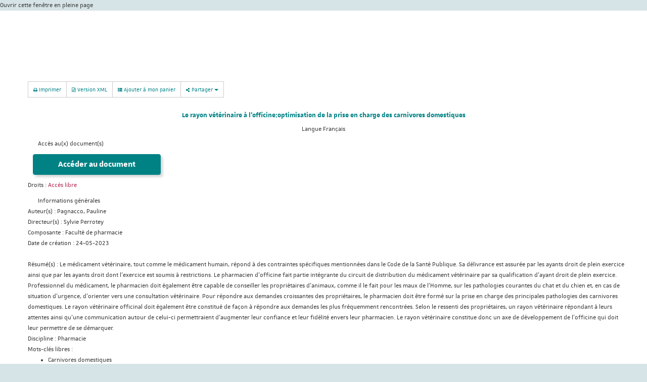

--- FILE ---
content_type: text/html;charset=utf-8
request_url: https://ecrin.app.unistra.fr/search/notice/view/ecrin-ori-345221?lightbox=true
body_size: 17088
content:
<!DOCTYPE HTML PUBLIC "-//W3C//DTD HTML 4.01//EN" "http://www.w3.org/TR/html4/strict.dtd">
<html xmlns="http://www.w3.org/1999/xhtml" lang="fr"> 
<head>
<meta http-equiv="content-type" content="text/html; charset=UTF-8">
<title>ECRIN&#160;|&#160;Document :&#160;Le rayon vétérinaire à l'officine:optimisation de la prise en charge des carnivores domestiques</title>

<link href="https://ecrin.app.unistra.fr/search/js/bootstrap/css/bootstrap.min.css" media="screen" rel="stylesheet" type="text/css"/>
<link href="https://ecrin.app.unistra.fr/search/js/rgaa_bibliotheques_javascript-master/bower_components/bootstrapaccessibilityplugin/plugins/css/bootstrap-accessibility.css" rel="stylesheet" type="text/css"/>
<link href="https://ecrin.app.unistra.fr/search/js/bootstrap-datepicker/css/bootstrap-datepicker.min.css" rel="stylesheet" type="text/css" />
<link href="https://ecrin.app.unistra.fr/search/css/fonts/font-mesr-icons/style.css" rel="stylesheet" type="text/css" />
<link href="https://ecrin.app.unistra.fr/search/css/fonts/fontello-supnum/css/fontello.css" rel="stylesheet" type="text/css" />
<link href="https://ecrin.app.unistra.fr/search/css/fonts/font-awesome/css/font-awesome.min.css" rel="stylesheet" type="text/css"/>
<link href="https://ecrin.app.unistra.fr/search/css/fonts/Open_Sans_Condensed/style.css" rel="stylesheet" type="text/css" />
<link href="https://ecrin.app.unistra.fr/search/css/jquery-themes/start/jquery-ui-1.8.9.custom.css" rel="stylesheet" type="text/css" />
<link href="https://ecrin.app.unistra.fr/search/css/jquery-autocomplete/jquery.autocomplete.css" rel="stylesheet" type="text/css" />
<link href="https://ecrin.app.unistra.fr/search/js/fancybox2/source/jquery.fancybox.css?v=2.1.5" rel="stylesheet" type="text/css" />

<link
href="https://s3.unistra.fr/master/common/assets/fonts/unistra-font/1.0.0/css/unistra-font.css?AWSAccessKeyId=M2M78RKXPAP75Y692QZX&Signature=Ros22u4Tp0Dy106qr0rRkGBPoJM%3D&Expires=1870971370"
rel="stylesheet" />
<link
href="https://s3.unistra.fr/master/common/assets/fonts/brill-font/2.0.0/css/brill-font.css?AWSAccessKeyId=M2M78RKXPAP75Y692QZX&Signature=0dWsJacuE38c9UuUf946eHMJdEk%3D&Expires=1876298241"
rel="stylesheet" />
<link
href="https://s3.unistra.fr/master/common/assets/fonts/nova-icons/1.0.2/css/nova-icons.css?AWSAccessKeyId=M2M78RKXPAP75Y692QZX&Signature=hFFKhRhE9%2B1xVyIi%2F%2BQPD%2BftVbk%3D&Expires=1887617035"
rel="stylesheet" />
<link
href="https://s3.unistra.fr/master/common/assets/fonts/unistra-symbol/1.0.4/css/unistra-symbol.css?AWSAccessKeyId=M2M78RKXPAP75Y692QZX&Signature=lfTwAVnRXjgZc9ryRpAcWhiMbCA%3D&Expires=1876298241"
rel="stylesheet" />
<link
href="https://s3.unistra.fr/master/common/assets/fonts/fontawesome/4.7.0/css/font-awesome.css?AWSAccessKeyId=M2M78RKXPAP75Y692QZX&Signature=snnhBqegenRmkB3%2F8aGO0MmaQiU%3D&Expires=1887617417"
rel="stylesheet" />
<link
href="https://s3.unistra.fr/master/common/assets/fonts/unistra-signature/3.0.1/css/sun.css?AWSAccessKeyId=M2M78RKXPAP75Y692QZX&Signature=CgIbptGflBu5hCjAQYmysfF3E4c%3D&Expires=1887617036"
rel="stylesheet" />
<link href="https://ecrin.app.unistra.fr/search/css/ori-oai-search.css" rel="stylesheet" type="text/css"/>
<link rel="stylesheet" href="https://ecrin.app.unistra.fr/search/css/oos-print.css" type="text/css" media="print"/>
<link rel="stylesheet" href="https://ecrin.app.unistra.fr/search/css/oos-print-custom.css" type="text/css" media="print"/>
<link rel="icon" type="image/png" href="https://ecrin.app.unistra.fr/search/media/favicon.png"/>
<link rel="shortcut icon" type="image/x-icon" href="https://ecrin.app.unistra.fr/search/media/favicon.ico"/>
<link rel="search" type="application/opensearchdescription+xml" title="Moteur de recherche ORI-OAI sur tous les formats" href="https://ecrin.app.unistra.fr/search/opensearch/simple_all.xml"/>
<link rel="search" type="application/opensearchdescription+xml" title="Moteur de recherche ORI-OAI (ressources documentaires)" href="https://ecrin.app.unistra.fr/search/opensearch/simple_dc.xml"/>
<link rel="search" type="application/opensearchdescription+xml" title="Moteur de recherche ORI-OAI (th\u00E8ses)" href="https://ecrin.app.unistra.fr/search/opensearch/simple_tef.xml"/>
<link rel="unapi-server" type="application/xml" title="unAPI" href="https://ecrin.app.unistra.fr/search/unAPI.html" />
<meta name="description" content="Pharmacie"/><meta name="keywords" content="Carnivores domestiques, Médicaments vétérinaires, Chien Maladies, Chat domestique Maladies, Pharmacies d'officine, Conseil à l'officine, Officine, Chien, Chat, Rayon vétérinaire, 615"/></head>
<body class="ff pagetype-notice render-servlet lightbox">
<script type="text/javascript"> 
var ajaxAutocomplete = 0;
ajaxAutocomplete = 1;
var ajaxAdvanced = 0;
ajaxAdvanced = 1;
var ajaxNotice = 0;
ajaxNotice = 1;
var autocompleteJson = 'https://ecrin.app.unistra.fr/search/autocomplete.json';
var imagesPath = 'https://ecrin.app.unistra.fr/search/media/';
var renderMode = 'servlet';
var userLang = 'fr';
var trackPericles = 0;
</script>
<div id="ori-oai-search" class="ff pagetype-notice render-servlet lightbox">
<div id="lightbox-full-page-link">
<a href="https://ecrin.app.unistra.fr/search/notice/view/ecrin-ori-345221?resultBackUrl=" title="Fermer cette fenêtre et l'ouvrir en pleine page&#160;(nouvelle fenêtre)" target="_blank">Ouvrir cette fenêtre en pleine page</a>
</div>
<main role="main" id="ori-oai-search-main" >
<div class="modular-row2-11-0">
<div class="container" id="bandeau-recherche">
<div class="row">
<div style="height: 100px; background: transparent !important"></div>
<div class="col-lg-12 col-md-12 col-sm-12 col-xs-12 zone-mod-100">
<div class="bloc_modulaire moteur_ressource pagetype-notice" id="main-content-container">

<div class="row" id="main-content">
<div class="page-content col-lg-12 col-md-12 col-sm-12 col-xs-12">

<div id="page-content" class="row notice-content">
<div id="main-icons" class="notice-main-icons btn-group">
<a rel="nofollow" class="btn btn-default btn-sm print" href="https://ecrin.app.unistra.fr/search/notice/view/ecrin-ori-345221?print=true" data-toggle="tooltip" data-container="#ori-oai-search main" title="Imprimer cette fiche descriptive&#160;(nouvelle fenêtre)" target="_blank">
<span class="fa fa-print" aria-hidden="true"></span>&#160;Imprimer</a>

<a rel="nofollow" class="btn btn-default btn-sm export-xml" href="https://ecrin.app.unistra.fr/search/notice/view/ecrin-ori-345221/dc/xml" data-toggle="tooltip" data-container="#ori-oai-search main" title="Exporter la fiche descriptive en version native XML">
<span class="fa fa-file-code-o" aria-hidden="true"></span>&#160;Version XML</a>
<a rel="nofollow" class="btn btn-default btn-sm cart-access" href="https://ecrin.app.unistra.fr/search/notice/view/ecrin-ori-345221?add-cart=ecrin-ori-345221&amp;cart-namespace=http://www.openarchives.org/OAI/2.0/oai_dc/" data-toggle="tooltip" data-container="#ori-oai-search main" title="Ajouter à mon panier">
<span class="fa-stack">
<span class="fa fa-th-list" aria-hidden="true"></span>
</span>&#160;Ajouter à mon panier</a>
<div class="btn-group share">
<button type="button" class="btn btn-default btn-sm dropdown-toggle" data-toggle="dropdown" title="Partager cette ressource" aria-haspopup="true" aria-expanded="false">
<span class="fa fa-share-alt" aria-hidden="true"></span>&#160;Partager&#160;<span class="caret"></span>
</button>
<ul class="dropdown-menu liste_liens_partager">
<li class="lien_partager facebook">
<a href="http://www.facebook.com/sharer.php?u=https%3A%2F%2Fecrin.app.unistra.fr%2Fsearch%2Fnotice%2Fview%2Fecrin-ori-345221" rel="nofollow" target="_blank" data-toggle="tooltip" data-container="#ori-oai-search main" title="Partager sur Facebook&#160;(nouvelle fenêtre)" onclick=";">
<i class="fa fa-facebook"></i>&#160;Sur Facebook</a>
</li>
<li class="lien_partager twitter">
<a href="https://twitter.com/intent/tweet?text=Le rayon vétérinaire à l&#39;officine:optimisation de la prise en charge des carnivores domestiques&amp;url=https%3A%2F%2Fecrin.app.unistra.fr%2Fsearch%2Fnotice%2Fview%2Fecrin-ori-345221" rel="nofollow" target="_blank" data-toggle="tooltip" data-container="#ori-oai-search main" title="Partager sur Twitter&#160;(nouvelle fenêtre)" onclick=";">
<i class="fa fa-twitter"></i>&#160;Sur Twitter</a>
</li>
<li class="lien_partager google">
<a href="https://plus.google.com/share?url=https%3A%2F%2Fecrin.app.unistra.fr%2Fsearch%2Fnotice%2Fview%2Fecrin-ori-345221" rel="nofollow" target="_blank" data-toggle="tooltip" data-container="#ori-oai-search main" title="Partager sur Google+&#160;(nouvelle fenêtre)" onclick=";">
<i class="fa fa-google-plus"></i>&#160;Sur Google+</a>
</li>
<li class="lien_partager linkedin">
<a href="http://www.linkedin.com/shareArticle?mini=true&amp;url=https%3A%2F%2Fecrin.app.unistra.fr%2Fsearch%2Fnotice%2Fview%2Fecrin-ori-345221&amp;title=Le rayon vétérinaire à l&#39;officine:optimisation de la prise en charge des carnivores domestiques" rel="nofollow" target="_blank" data-toggle="tooltip" data-container="#ori-oai-search main" title="Partager sur LinkedIn&#160;(nouvelle fenêtre)" onclick=";">
<i class="fa fa-linkedin"></i>&#160;Sur LinkedIn</a>
</li>
<li class="lien_partager viadeo">
<a href="http://www.viadeo.com/shareit/share/?url=https%3A%2F%2Fecrin.app.unistra.fr%2Fsearch%2Fnotice%2Fview%2Fecrin-ori-345221&amp;title=Le rayon vétérinaire à l&#39;officine:optimisation de la prise en charge des carnivores domestiques" rel="nofollow" target="_blank" data-toggle="tooltip" data-container="#ori-oai-search main" title="Partager sur Viadeo&#160;(nouvelle fenêtre)" onclick=";">
<i class="supnum-icon icon-viadeo"></i>&#160;Sur Viadeo</a>
</li>
<li class="lien_partager courriel">
<a href="mailto:?subject=Le rayon vétérinaire à l&#39;officine:optimisation de la prise en charge des carnivores domestiques&amp;body=https%3A%2F%2Fecrin.app.unistra.fr%2Fsearch%2Fnotice%2Fview%2Fecrin-ori-345221" rel="nofollow" target="_blank" data-toggle="tooltip" data-container="#ori-oai-search main" title="Partager par courriel&#160;(nouvelle fenêtre)" onclick=";">
<i class="fa fa-envelope"></i>&#160;Par courriel</a>
</li>
<li class="lien_partager scoopit">
<a href="https://www.scoop.it/bookmarklet?url=https%3A%2F%2Fecrin.app.unistra.fr%2Fsearch%2Fnotice%2Fview%2Fecrin-ori-345221" rel="nofollow" target="_blank" data-toggle="tooltip" data-container="#ori-oai-search main" title="Partager sur Scoop.it&#160;(nouvelle fenêtre)" onclick=";">
<i class="mesr-icon icon-scoopit"></i>&#160;Sur Scoop.it</a>
</li>
<li class="lien_partager pinterest">
<a href="http://pinterest.com/pin/create/button/?url=https%3A%2F%2Fecrin.app.unistra.fr%2Fsearch%2Fnotice%2Fview%2Fecrin-ori-345221" rel="nofollow" target="_blank" data-toggle="tooltip" data-container="#ori-oai-search main" title="Partager sur Pinterest&#160;(nouvelle fenêtre)" onclick=";">
<i class="fa fa-pinterest"></i>&#160;Sur Pinterest</a>
</li>
</ul></div>
</div>
<abbr class="unapi-id" title="ecrin-ori-345221_____dc.ris_fr"></abbr>

<div xmlns:xsi="http://www.w3.org/2001/XMLSchema-instance" xmlns:oai_dc="http://www.openarchives.org/OAI/2.0/oai_dc/" xmlns:dc="http://purl.org/dc/elements/1.1/" xmlns:fo="http://www.w3.org/1999/XSL/Format" xmlns:fmt="http://java.sun.com/jsp/jstl/fmt" class="title">
<span class="title">Le rayon vétérinaire à l'officine:optimisation de la prise en charge des carnivores domestiques</span> <br>
<span class="default">Langue </span><span class="element-value">Français</span>
<br>
</div><div class="metadata-content show-thumbnail-true">
<div class="document-link">
<div id="dc-document-link-bloc-title" class="notice-bloc-title-open">
<span><a data-speed="slow" data-linkClosedClass="notice-bloc-title-closed" data-linkOpenClass="notice-bloc-title-open" data-linkAreaId="dc-document-link-bloc-title" data-expandAreaId="dc-document-link-values" href="#">Accès au(x) document(s)</a></span>
</div>
<div id="dc-document-link-values" class="notice-bloc-content">
<span class="btn btn-primary"><a class="action link application_pdf" href="https://publication-theses.unistra.fr/public/theses_exercice/PHA/2023/2023_PAGNACCO_Pauline.pdf" target="_blank" title="&nbsp;(nouvelle fen&ecirc;tre)" data-toggle="tooltip" data-placement="top">Acc&eacute;der au document</a><img title="L'acc&egrave;s au document ne vous est pas autoris&eacute;" alt="Droits d'acc&egrave;s : non autoris&eacute;" src="https://ecrin.app.unistra.fr/search/media/rights_auth_not_ok_16px.png" class="rights rights-auth_not_ok"></span>
<br>
<span class="element-title">Droits : </span><span class="important-min">Accès libre</span>
<br>
</div>
</div>
<div class="general">
<div id="dc-general-bloc-title" class="notice-bloc-title-open">
<span><a data-speed="slow" data-linkClosedClass="notice-bloc-title-closed" data-linkOpenClass="notice-bloc-title-open" data-linkAreaId="dc-general-bloc-title" data-expandAreaId="dc-general-values" href="#">Informations générales</a></span>
</div>
<div id="dc-general-values" class="notice-bloc-content">
<span class="element-title">Auteur(s) : </span><span class="element-value">Pagnacco, Pauline</span>
<br>
<span class="element-title">Directeur(s) : </span><span class="element-value">Sylvie Perrotey</span>
<br>
<span class="element-title">Composante : </span><span class="element-value">Faculté de pharmacie</span>
<br>
<span class="element-title">Date de création : </span><span class="element-value">24-05-2023</span>
<br>
<br>
<span class="element-title">Résumé(s) : </span><span class="element-value">Le médicament vétérinaire, tout comme le médicament humain, répond à des contraintes spécifiques mentionnées dans le Code de la Santé Publique. Sa délivrance est assurée par les ayants droit de plein exercice ainsi que par les ayants droit dont l’exercice est soumis à restrictions. Le pharmacien d’officine fait partie intégrante du circuit de distribution du médicament vétérinaire par sa qualification d’ayant droit de plein exercice. Professionnel du médicament, le pharmacien doit également être capable de conseiller les propriétaires d’animaux, comme il le fait pour les maux de l’Homme, sur les pathologies courantes du chat et du chien et, en cas de situation d’urgence, d’orienter vers une consultation vétérinaire. Pour répondre aux demandes croissantes des propriétaires, le pharmacien doit être formé sur la prise en charge des principales pathologies des carnivores domestiques. Le rayon vétérinaire officinal doit également être constitué de façon à répondre aux demandes les plus fréquemment rencontrées. Selon le ressenti des propriétaires, un rayon vétérinaire répondant à leurs attentes ainsi qu’une communication autour de celui-ci permettraient d’augmenter leur confiance et leur fidélité envers leur pharmacien. Le rayon vétérinaire constitue donc un axe de développement de l’officine qui doit leur permettre de se démarquer.</span>
<br>
<span class="element-title">Discipline : </span><span class="element-value">Pharmacie</span>
<br>
<div>
<span>Mots-clés libres :</span><ul>
<li>Carnivores domestiques</li><li>Médicaments vétérinaires</li><li>Chien Maladies</li><li>Chat domestique Maladies</li><li>Pharmacies d'officine</li><li>Conseil à l'officine</li><li>Officine</li><li>Chien</li><li>Chat</li><li>Rayon vétérinaire</li><li>615</li>
<br>
</ul>
</div>
<span class="element-title">Couverture : </span><span class="element-value">FR</span>
<br>
</div>
</div>
<div class="technical">
<div id="dc-technical-bloc-title" class="notice-bloc-title-open">
<span><a data-speed="slow" data-linkClosedClass="notice-bloc-title-closed" data-linkOpenClass="notice-bloc-title-open" data-linkAreaId="dc-technical-bloc-title" data-expandAreaId="dc-technical-values" href="#">Informations techniques</a></span>
</div>
<div id="dc-technical-values" class="notice-bloc-content">
<span class="element-title">Type : </span><span class="element-value">Thèse d'exercice, These d'exercice Unistra</span>
<br>
<span class="element-title">Format : </span><span class="element-value">PDF</span>
<br>
<br>
<span class="element-title">Source(s) : </span><span class="element-value">
<ul>
<li>http://www.sudoc.fr/270638539</li>
</ul>
</span>
</div>
</div>
<div class="annex">
<div id="dc-annex-bloc-title" class="notice-bloc-title-open">
<span><a data-speed="slow" data-linkClosedClass="notice-bloc-title-closed" data-linkOpenClass="notice-bloc-title-open" data-linkAreaId="dc-annex-bloc-title" data-expandAreaId="dc-annex-values" href="#">Informations complémentaires</a></span>
</div>
<div id="dc-annex-values" class="notice-bloc-content">
<span class="element-title">Entrepôt d'origine : </span><span class="element-value"><img src="https://ecrin.app.unistra.fr/search/media/repositories/workflow.png" alt="Ressource locale"/></span>
<br>
<span class="element-title">Identifiant : </span><span class="element-value">ecrin-ori-345221</span>
<br>
<span class="element-title">Type de ressource : </span><span class="element-value">Ressource documentaire</span>
<br>
</div>
</div>
</div><hr class="separator">

</div>

</div>
</div>
</div>
</div>
</div>
</div>
</div>
</main>
</div>
</body>
</html>

--- FILE ---
content_type: text/css
request_url: https://ecrin.app.unistra.fr/search/css/oos-jquery-custom.css
body_size: 1610
content:

/*Surcharge de jQuery UI*/
.ui-autocomplete {
	z-index: 8011;
    cursor: default;
    position: absolute;
	border-bottom-right-radius: 0;
	border-bottom-left-radius: 0;
	border-top-right-radius: 0;
	border-top-left-radius: 0;
	background-color: #fff;
    border: 1px solid #aaa;
    color: #222;
	font-family: Open Sans Condensed,Verdana,Arial,sans-serif;
    font-size: 1.5em;
	list-style: outside none none;
    margin: 0;
    outline: medium none;
    padding: 2px;
}

.ui-autocomplete.ui-menu .ui-menu-item {
  list-style: none;
  font-size: 65%;
  font-family: 'Open Sans', sans-serif;
  margin: 0;
  padding: 0;
  width: 100%;
}
.ui-autocomplete.ui-menu .ui-menu-item a {
  overflow: hidden;
  color: #333333;
  border: none;
  
  display: block;
  font-weight: normal;
  line-height: 1.5;
  min-height: 0;
  padding: 2px 0.4em;
  text-decoration: none;
  
	border-bottom-right-radius: 0;
	border-bottom-left-radius: 0;
	border-top-right-radius: 0;
	border-top-left-radius: 0;
}
.ui-autocomplete.ui-menu .ui-menu-item a.ui-state-focus {
  background: #f4f4f4;
  border: none;
  margin: 0;
  font-weight: bold;
}
.ui-autocomplete.ui-menu .ui-menu-item a .ori-oai-autocomplete .autocomplete-value {
  float: left;
  margin-right: 5px;
}
.ui-autocomplete.ui-menu .ui-menu-item a .ori-oai-autocomplete .autocomplete-value .autocomplete-occur {
  color: #EA6735;
  display: none;
}
.ui-autocomplete.ui-menu .ui-menu-item a .ori-oai-autocomplete .autocomplete-flag {
  float: right;
  min-width: 40px;
  max-width: 40px;
  display: none;
}


.ui-datepicker {
	font-size: 11px !important;
}
.ui-datepicker select {
	color: #333;
}


--- FILE ---
content_type: text/css
request_url: https://ecrin.app.unistra.fr/search/css/sun-theme-ecrin.css
body_size: 32927
content:
.sun-cell,.sun-after-full::after,.sun-before-full::before{color:#1D1D1B !important;border-color:#1D1D1B;background-color:white}.sun-cell svg,.sun-after-full::after svg,.sun-before-full::before svg{fill:#1D1D1B}.sun .sun-transparent.sun-cell,.sun .sun-savoir.sun-cell,.sun .sun-brill.sun-cell{background-color:transparent;border-color:transparent}.sun .sun-transparent.sun-cell:hover,.sun .sun-transparent.sun-cell:focus,.sun .sun-savoir.sun-cell:hover,.sun .sun-savoir.sun-cell:focus,.sun .sun-brill.sun-cell:hover,.sun .sun-brill.sun-cell:focus{background-color:inherit !important;color:inherit}.sun-transparent .sun-cell,.sun-transparent .sun-after-full::after,.sun-transparent .sun-before-full::before,.sun-savoir .sun-cell,.sun-savoir .sun-after-full::after,.sun-savoir .sun-before-full::before,.sun-brill .sun-cell,.sun-brill .sun-after-full::after,.sun-brill .sun-before-full::before{background-color:transparent}.sun-theme-default .sun-cell,.sun-theme-default .sun-after-full::after,.sun-theme-default .sun-before-full::before,.sun-theme-default-ecrin .sun-cell,.sun-theme-default-ecrin .sun-after-full::after,.sun-theme-default-ecrin .sun-before-full::before{border-color:#1D1D1B}.sun-theme-default a.sun-cell:hover,.sun-theme-default a.sun-cell:focus,.sun-theme-default a.sun-cell.sun-hover,.sun-theme-default button.sun-cell:hover,.sun-theme-default button.sun-cell:focus,.sun-theme-default button.sun-cell.sun-hover,.sun-theme-default-ecrin a.sun-cell:hover,.sun-theme-default-ecrin a.sun-cell:focus,.sun-theme-default-ecrin a.sun-cell.sun-hover,.sun-theme-default-ecrin button.sun-cell:hover,.sun-theme-default-ecrin button.sun-cell:focus,.sun-theme-default-ecrin button.sun-cell.sun-hover{background-color:#1D1D1B;color:white !important}.sun-theme-default a.sun-cell:hover svg,.sun-theme-default a.sun-cell:focus svg,.sun-theme-default a.sun-cell.sun-hover svg,.sun-theme-default button.sun-cell:hover svg,.sun-theme-default button.sun-cell:focus svg,.sun-theme-default button.sun-cell.sun-hover svg,.sun-theme-default-ecrin a.sun-cell:hover svg,.sun-theme-default-ecrin a.sun-cell:focus svg,.sun-theme-default-ecrin a.sun-cell.sun-hover svg,.sun-theme-default-ecrin button.sun-cell:hover svg,.sun-theme-default-ecrin button.sun-cell:focus svg,.sun-theme-default-ecrin button.sun-cell.sun-hover svg{fill:white}.sun .sun-default,.sun .sun-default-ecrin,.sun.sun-theme-default .sun-theme,.sun.sun-theme-default-ecrin .sun-theme{color:white !important}.sun .sun-default,.sun .sun-default.sun-after-full::after,.sun .sun-default.sun-before-full::before,.sun .sun-default-ecrin,.sun .sun-default-ecrin.sun-after-full::after,.sun .sun-default-ecrin.sun-before-full::before,.sun.sun-theme-default .sun-theme,.sun.sun-theme-default .sun-theme.sun-after-full::after,.sun.sun-theme-default .sun-theme.sun-before-full::before,.sun.sun-theme-default-ecrin .sun-theme,.sun.sun-theme-default-ecrin .sun-theme.sun-after-full::after,.sun.sun-theme-default-ecrin .sun-theme.sun-before-full::before{background-color:#1D1D1B}.sun .sun-default svg,.sun .sun-default-ecrin svg,.sun.sun-theme-default .sun-theme svg,.sun.sun-theme-default-ecrin .sun-theme svg{fill:white}.sun .sun-text-default:not(:hover):not(.sun-hover),.sun .sun-text-default:not(a),.sun .sun-text-default-ecrin:not(:hover):not(.sun-hover),.sun .sun-text-default-ecrin:not(a),.sun.sun-theme-default .sun-text-theme:not(:hover):not(.sun-hover),.sun.sun-theme-default .sun-text-theme:not(a),.sun.sun-theme-default-ecrin .sun-text-theme:not(:hover):not(.sun-hover),.sun.sun-theme-default-ecrin .sun-text-theme:not(a){color:#1D1D1B !important}.sun .sun-text-default:not(:hover):not(.sun-hover) svg,.sun .sun-text-default:not(a) svg,.sun .sun-text-default-ecrin:not(:hover):not(.sun-hover) svg,.sun .sun-text-default-ecrin:not(a) svg,.sun.sun-theme-default .sun-text-theme:not(:hover):not(.sun-hover) svg,.sun.sun-theme-default .sun-text-theme:not(a) svg,.sun.sun-theme-default-ecrin .sun-text-theme:not(:hover):not(.sun-hover) svg,.sun.sun-theme-default-ecrin .sun-text-theme:not(a) svg{fill:#1D1D1B !important}.sun[class*='sun-theme-'] a.sun-hover-default:hover,.sun[class*='sun-theme-'] a.sun-hover-default:focus,.sun[class*='sun-theme-'] a.sun-hover-default.sun-hover,.sun[class*='sun-theme-'] a.sun-hover-default-ecrin:hover,.sun[class*='sun-theme-'] a.sun-hover-default-ecrin:focus,.sun[class*='sun-theme-'] a.sun-hover-default-ecrin.sun-hover,.sun[class*='sun-theme-'] button.sun-hover-default:hover,.sun[class*='sun-theme-'] button.sun-hover-default:focus,.sun[class*='sun-theme-'] button.sun-hover-default.sun-hover,.sun[class*='sun-theme-'] button.sun-hover-default-ecrin:hover,.sun[class*='sun-theme-'] button.sun-hover-default-ecrin:focus,.sun[class*='sun-theme-'] button.sun-hover-default-ecrin.sun-hover{background-color:#1D1D1B;color:white !important}.sun[class*='sun-theme-'] a.sun-hover-default:hover svg,.sun[class*='sun-theme-'] a.sun-hover-default:focus svg,.sun[class*='sun-theme-'] a.sun-hover-default.sun-hover svg,.sun[class*='sun-theme-'] a.sun-hover-default-ecrin:hover svg,.sun[class*='sun-theme-'] a.sun-hover-default-ecrin:focus svg,.sun[class*='sun-theme-'] a.sun-hover-default-ecrin.sun-hover svg,.sun[class*='sun-theme-'] button.sun-hover-default:hover svg,.sun[class*='sun-theme-'] button.sun-hover-default:focus svg,.sun[class*='sun-theme-'] button.sun-hover-default.sun-hover svg,.sun[class*='sun-theme-'] button.sun-hover-default-ecrin:hover svg,.sun[class*='sun-theme-'] button.sun-hover-default-ecrin:focus svg,.sun[class*='sun-theme-'] button.sun-hover-default-ecrin.sun-hover svg{fill:white}.sun-theme-primary .sun-cell,.sun-theme-primary .sun-after-full::after,.sun-theme-primary .sun-before-full::before,.sun-theme-primary-ecrin .sun-cell,.sun-theme-primary-ecrin .sun-after-full::after,.sun-theme-primary-ecrin .sun-before-full::before{border-color:#008285}.sun-theme-primary a.sun-cell:hover,.sun-theme-primary a.sun-cell:focus,.sun-theme-primary a.sun-cell.sun-hover,.sun-theme-primary button.sun-cell:hover,.sun-theme-primary button.sun-cell:focus,.sun-theme-primary button.sun-cell.sun-hover,.sun-theme-primary-ecrin a.sun-cell:hover,.sun-theme-primary-ecrin a.sun-cell:focus,.sun-theme-primary-ecrin a.sun-cell.sun-hover,.sun-theme-primary-ecrin button.sun-cell:hover,.sun-theme-primary-ecrin button.sun-cell:focus,.sun-theme-primary-ecrin button.sun-cell.sun-hover{background-color:#008285;color:white !important}.sun-theme-primary a.sun-cell:hover svg,.sun-theme-primary a.sun-cell:focus svg,.sun-theme-primary a.sun-cell.sun-hover svg,.sun-theme-primary button.sun-cell:hover svg,.sun-theme-primary button.sun-cell:focus svg,.sun-theme-primary button.sun-cell.sun-hover svg,.sun-theme-primary-ecrin a.sun-cell:hover svg,.sun-theme-primary-ecrin a.sun-cell:focus svg,.sun-theme-primary-ecrin a.sun-cell.sun-hover svg,.sun-theme-primary-ecrin button.sun-cell:hover svg,.sun-theme-primary-ecrin button.sun-cell:focus svg,.sun-theme-primary-ecrin button.sun-cell.sun-hover svg{fill:white}.sun .sun-primary,.sun .sun-primary-ecrin,.sun.sun-theme-primary .sun-theme,.sun.sun-theme-primary-ecrin .sun-theme{color:white !important}.sun .sun-primary,.sun .sun-primary.sun-after-full::after,.sun .sun-primary.sun-before-full::before,.sun .sun-primary-ecrin,.sun .sun-primary-ecrin.sun-after-full::after,.sun .sun-primary-ecrin.sun-before-full::before,.sun.sun-theme-primary .sun-theme,.sun.sun-theme-primary .sun-theme.sun-after-full::after,.sun.sun-theme-primary .sun-theme.sun-before-full::before,.sun.sun-theme-primary-ecrin .sun-theme,.sun.sun-theme-primary-ecrin .sun-theme.sun-after-full::after,.sun.sun-theme-primary-ecrin .sun-theme.sun-before-full::before{background-color:#008285}.sun .sun-primary svg,.sun .sun-primary-ecrin svg,.sun.sun-theme-primary .sun-theme svg,.sun.sun-theme-primary-ecrin .sun-theme svg{fill:white}.sun .sun-text-primary:not(:hover):not(.sun-hover),.sun .sun-text-primary:not(a),.sun .sun-text-primary-ecrin:not(:hover):not(.sun-hover),.sun .sun-text-primary-ecrin:not(a),.sun.sun-theme-primary .sun-text-theme:not(:hover):not(.sun-hover),.sun.sun-theme-primary .sun-text-theme:not(a),.sun.sun-theme-primary-ecrin .sun-text-theme:not(:hover):not(.sun-hover),.sun.sun-theme-primary-ecrin .sun-text-theme:not(a){color:#008285 !important}.sun .sun-text-primary:not(:hover):not(.sun-hover) svg,.sun .sun-text-primary:not(a) svg,.sun .sun-text-primary-ecrin:not(:hover):not(.sun-hover) svg,.sun .sun-text-primary-ecrin:not(a) svg,.sun.sun-theme-primary .sun-text-theme:not(:hover):not(.sun-hover) svg,.sun.sun-theme-primary .sun-text-theme:not(a) svg,.sun.sun-theme-primary-ecrin .sun-text-theme:not(:hover):not(.sun-hover) svg,.sun.sun-theme-primary-ecrin .sun-text-theme:not(a) svg{fill:#008285 !important}.sun[class*='sun-theme-'] a.sun-hover-primary:hover,.sun[class*='sun-theme-'] a.sun-hover-primary:focus,.sun[class*='sun-theme-'] a.sun-hover-primary.sun-hover,.sun[class*='sun-theme-'] a.sun-hover-primary-ecrin:hover,.sun[class*='sun-theme-'] a.sun-hover-primary-ecrin:focus,.sun[class*='sun-theme-'] a.sun-hover-primary-ecrin.sun-hover,.sun[class*='sun-theme-'] button.sun-hover-primary:hover,.sun[class*='sun-theme-'] button.sun-hover-primary:focus,.sun[class*='sun-theme-'] button.sun-hover-primary.sun-hover,.sun[class*='sun-theme-'] button.sun-hover-primary-ecrin:hover,.sun[class*='sun-theme-'] button.sun-hover-primary-ecrin:focus,.sun[class*='sun-theme-'] button.sun-hover-primary-ecrin.sun-hover{background-color:#008285;color:white !important}.sun[class*='sun-theme-'] a.sun-hover-primary:hover svg,.sun[class*='sun-theme-'] a.sun-hover-primary:focus svg,.sun[class*='sun-theme-'] a.sun-hover-primary.sun-hover svg,.sun[class*='sun-theme-'] a.sun-hover-primary-ecrin:hover svg,.sun[class*='sun-theme-'] a.sun-hover-primary-ecrin:focus svg,.sun[class*='sun-theme-'] a.sun-hover-primary-ecrin.sun-hover svg,.sun[class*='sun-theme-'] button.sun-hover-primary:hover svg,.sun[class*='sun-theme-'] button.sun-hover-primary:focus svg,.sun[class*='sun-theme-'] button.sun-hover-primary.sun-hover svg,.sun[class*='sun-theme-'] button.sun-hover-primary-ecrin:hover svg,.sun[class*='sun-theme-'] button.sun-hover-primary-ecrin:focus svg,.sun[class*='sun-theme-'] button.sun-hover-primary-ecrin.sun-hover svg{fill:white}.sun-theme-secondary .sun-cell,.sun-theme-secondary .sun-after-full::after,.sun-theme-secondary .sun-before-full::before,.sun-theme-secondary-ecrin .sun-cell,.sun-theme-secondary-ecrin .sun-after-full::after,.sun-theme-secondary-ecrin .sun-before-full::before{border-color:#DCEFF4}.sun-theme-secondary a.sun-cell:hover,.sun-theme-secondary a.sun-cell:focus,.sun-theme-secondary a.sun-cell.sun-hover,.sun-theme-secondary button.sun-cell:hover,.sun-theme-secondary button.sun-cell:focus,.sun-theme-secondary button.sun-cell.sun-hover,.sun-theme-secondary-ecrin a.sun-cell:hover,.sun-theme-secondary-ecrin a.sun-cell:focus,.sun-theme-secondary-ecrin a.sun-cell.sun-hover,.sun-theme-secondary-ecrin button.sun-cell:hover,.sun-theme-secondary-ecrin button.sun-cell:focus,.sun-theme-secondary-ecrin button.sun-cell.sun-hover{background-color:#DCEFF4;color:#1D1D1B !important}.sun-theme-secondary a.sun-cell:hover svg,.sun-theme-secondary a.sun-cell:focus svg,.sun-theme-secondary a.sun-cell.sun-hover svg,.sun-theme-secondary button.sun-cell:hover svg,.sun-theme-secondary button.sun-cell:focus svg,.sun-theme-secondary button.sun-cell.sun-hover svg,.sun-theme-secondary-ecrin a.sun-cell:hover svg,.sun-theme-secondary-ecrin a.sun-cell:focus svg,.sun-theme-secondary-ecrin a.sun-cell.sun-hover svg,.sun-theme-secondary-ecrin button.sun-cell:hover svg,.sun-theme-secondary-ecrin button.sun-cell:focus svg,.sun-theme-secondary-ecrin button.sun-cell.sun-hover svg{fill:#1D1D1B}.sun .sun-secondary,.sun .sun-secondary-ecrin,.sun.sun-theme-secondary .sun-theme,.sun.sun-theme-secondary-ecrin .sun-theme{color:#1D1D1B !important}.sun .sun-secondary,.sun .sun-secondary.sun-after-full::after,.sun .sun-secondary.sun-before-full::before,.sun .sun-secondary-ecrin,.sun .sun-secondary-ecrin.sun-after-full::after,.sun .sun-secondary-ecrin.sun-before-full::before,.sun.sun-theme-secondary .sun-theme,.sun.sun-theme-secondary .sun-theme.sun-after-full::after,.sun.sun-theme-secondary .sun-theme.sun-before-full::before,.sun.sun-theme-secondary-ecrin .sun-theme,.sun.sun-theme-secondary-ecrin .sun-theme.sun-after-full::after,.sun.sun-theme-secondary-ecrin .sun-theme.sun-before-full::before{background-color:#DCEFF4}.sun .sun-secondary svg,.sun .sun-secondary-ecrin svg,.sun.sun-theme-secondary .sun-theme svg,.sun.sun-theme-secondary-ecrin .sun-theme svg{fill:#1D1D1B}.sun .sun-text-secondary:not(:hover):not(.sun-hover),.sun .sun-text-secondary:not(a),.sun .sun-text-secondary-ecrin:not(:hover):not(.sun-hover),.sun .sun-text-secondary-ecrin:not(a),.sun.sun-theme-secondary .sun-text-theme:not(:hover):not(.sun-hover),.sun.sun-theme-secondary .sun-text-theme:not(a),.sun.sun-theme-secondary-ecrin .sun-text-theme:not(:hover):not(.sun-hover),.sun.sun-theme-secondary-ecrin .sun-text-theme:not(a){color:#DCEFF4 !important}.sun .sun-text-secondary:not(:hover):not(.sun-hover) svg,.sun .sun-text-secondary:not(a) svg,.sun .sun-text-secondary-ecrin:not(:hover):not(.sun-hover) svg,.sun .sun-text-secondary-ecrin:not(a) svg,.sun.sun-theme-secondary .sun-text-theme:not(:hover):not(.sun-hover) svg,.sun.sun-theme-secondary .sun-text-theme:not(a) svg,.sun.sun-theme-secondary-ecrin .sun-text-theme:not(:hover):not(.sun-hover) svg,.sun.sun-theme-secondary-ecrin .sun-text-theme:not(a) svg{fill:#DCEFF4 !important}.sun[class*='sun-theme-'] a.sun-hover-secondary:hover,.sun[class*='sun-theme-'] a.sun-hover-secondary:focus,.sun[class*='sun-theme-'] a.sun-hover-secondary.sun-hover,.sun[class*='sun-theme-'] a.sun-hover-secondary-ecrin:hover,.sun[class*='sun-theme-'] a.sun-hover-secondary-ecrin:focus,.sun[class*='sun-theme-'] a.sun-hover-secondary-ecrin.sun-hover,.sun[class*='sun-theme-'] button.sun-hover-secondary:hover,.sun[class*='sun-theme-'] button.sun-hover-secondary:focus,.sun[class*='sun-theme-'] button.sun-hover-secondary.sun-hover,.sun[class*='sun-theme-'] button.sun-hover-secondary-ecrin:hover,.sun[class*='sun-theme-'] button.sun-hover-secondary-ecrin:focus,.sun[class*='sun-theme-'] button.sun-hover-secondary-ecrin.sun-hover{background-color:#DCEFF4;color:#1D1D1B !important}.sun[class*='sun-theme-'] a.sun-hover-secondary:hover svg,.sun[class*='sun-theme-'] a.sun-hover-secondary:focus svg,.sun[class*='sun-theme-'] a.sun-hover-secondary.sun-hover svg,.sun[class*='sun-theme-'] a.sun-hover-secondary-ecrin:hover svg,.sun[class*='sun-theme-'] a.sun-hover-secondary-ecrin:focus svg,.sun[class*='sun-theme-'] a.sun-hover-secondary-ecrin.sun-hover svg,.sun[class*='sun-theme-'] button.sun-hover-secondary:hover svg,.sun[class*='sun-theme-'] button.sun-hover-secondary:focus svg,.sun[class*='sun-theme-'] button.sun-hover-secondary.sun-hover svg,.sun[class*='sun-theme-'] button.sun-hover-secondary-ecrin:hover svg,.sun[class*='sun-theme-'] button.sun-hover-secondary-ecrin:focus svg,.sun[class*='sun-theme-'] button.sun-hover-secondary-ecrin.sun-hover svg{fill:#1D1D1B}.sun-theme-third .sun-cell,.sun-theme-third .sun-after-full::after,.sun-theme-third .sun-before-full::before,.sun-theme-third-ecrin .sun-cell,.sun-theme-third-ecrin .sun-after-full::after,.sun-theme-third-ecrin .sun-before-full::before{border-color:#008285}.sun-theme-third a.sun-cell:hover,.sun-theme-third a.sun-cell:focus,.sun-theme-third a.sun-cell.sun-hover,.sun-theme-third button.sun-cell:hover,.sun-theme-third button.sun-cell:focus,.sun-theme-third button.sun-cell.sun-hover,.sun-theme-third-ecrin a.sun-cell:hover,.sun-theme-third-ecrin a.sun-cell:focus,.sun-theme-third-ecrin a.sun-cell.sun-hover,.sun-theme-third-ecrin button.sun-cell:hover,.sun-theme-third-ecrin button.sun-cell:focus,.sun-theme-third-ecrin button.sun-cell.sun-hover{background-color:#008285;color:white !important}.sun-theme-third a.sun-cell:hover svg,.sun-theme-third a.sun-cell:focus svg,.sun-theme-third a.sun-cell.sun-hover svg,.sun-theme-third button.sun-cell:hover svg,.sun-theme-third button.sun-cell:focus svg,.sun-theme-third button.sun-cell.sun-hover svg,.sun-theme-third-ecrin a.sun-cell:hover svg,.sun-theme-third-ecrin a.sun-cell:focus svg,.sun-theme-third-ecrin a.sun-cell.sun-hover svg,.sun-theme-third-ecrin button.sun-cell:hover svg,.sun-theme-third-ecrin button.sun-cell:focus svg,.sun-theme-third-ecrin button.sun-cell.sun-hover svg{fill:white}.sun .sun-third,.sun .sun-third-ecrin,.sun.sun-theme-third .sun-theme,.sun.sun-theme-third-ecrin .sun-theme{color:white !important}.sun .sun-third,.sun .sun-third.sun-after-full::after,.sun .sun-third.sun-before-full::before,.sun .sun-third-ecrin,.sun .sun-third-ecrin.sun-after-full::after,.sun .sun-third-ecrin.sun-before-full::before,.sun.sun-theme-third .sun-theme,.sun.sun-theme-third .sun-theme.sun-after-full::after,.sun.sun-theme-third .sun-theme.sun-before-full::before,.sun.sun-theme-third-ecrin .sun-theme,.sun.sun-theme-third-ecrin .sun-theme.sun-after-full::after,.sun.sun-theme-third-ecrin .sun-theme.sun-before-full::before{background-color:#008285}.sun .sun-third svg,.sun .sun-third-ecrin svg,.sun.sun-theme-third .sun-theme svg,.sun.sun-theme-third-ecrin .sun-theme svg{fill:white}.sun .sun-text-third:not(:hover):not(.sun-hover),.sun .sun-text-third:not(a),.sun .sun-text-third-ecrin:not(:hover):not(.sun-hover),.sun .sun-text-third-ecrin:not(a),.sun.sun-theme-third .sun-text-theme:not(:hover):not(.sun-hover),.sun.sun-theme-third .sun-text-theme:not(a),.sun.sun-theme-third-ecrin .sun-text-theme:not(:hover):not(.sun-hover),.sun.sun-theme-third-ecrin .sun-text-theme:not(a){color:#008285 !important}.sun .sun-text-third:not(:hover):not(.sun-hover) svg,.sun .sun-text-third:not(a) svg,.sun .sun-text-third-ecrin:not(:hover):not(.sun-hover) svg,.sun .sun-text-third-ecrin:not(a) svg,.sun.sun-theme-third .sun-text-theme:not(:hover):not(.sun-hover) svg,.sun.sun-theme-third .sun-text-theme:not(a) svg,.sun.sun-theme-third-ecrin .sun-text-theme:not(:hover):not(.sun-hover) svg,.sun.sun-theme-third-ecrin .sun-text-theme:not(a) svg{fill:#008285 !important}.sun[class*='sun-theme-'] a.sun-hover-third:hover,.sun[class*='sun-theme-'] a.sun-hover-third:focus,.sun[class*='sun-theme-'] a.sun-hover-third.sun-hover,.sun[class*='sun-theme-'] a.sun-hover-third-ecrin:hover,.sun[class*='sun-theme-'] a.sun-hover-third-ecrin:focus,.sun[class*='sun-theme-'] a.sun-hover-third-ecrin.sun-hover,.sun[class*='sun-theme-'] button.sun-hover-third:hover,.sun[class*='sun-theme-'] button.sun-hover-third:focus,.sun[class*='sun-theme-'] button.sun-hover-third.sun-hover,.sun[class*='sun-theme-'] button.sun-hover-third-ecrin:hover,.sun[class*='sun-theme-'] button.sun-hover-third-ecrin:focus,.sun[class*='sun-theme-'] button.sun-hover-third-ecrin.sun-hover{background-color:#008285;color:white !important}.sun[class*='sun-theme-'] a.sun-hover-third:hover svg,.sun[class*='sun-theme-'] a.sun-hover-third:focus svg,.sun[class*='sun-theme-'] a.sun-hover-third.sun-hover svg,.sun[class*='sun-theme-'] a.sun-hover-third-ecrin:hover svg,.sun[class*='sun-theme-'] a.sun-hover-third-ecrin:focus svg,.sun[class*='sun-theme-'] a.sun-hover-third-ecrin.sun-hover svg,.sun[class*='sun-theme-'] button.sun-hover-third:hover svg,.sun[class*='sun-theme-'] button.sun-hover-third:focus svg,.sun[class*='sun-theme-'] button.sun-hover-third.sun-hover svg,.sun[class*='sun-theme-'] button.sun-hover-third-ecrin:hover svg,.sun[class*='sun-theme-'] button.sun-hover-third-ecrin:focus svg,.sun[class*='sun-theme-'] button.sun-hover-third-ecrin.sun-hover svg{fill:white}.sun-theme-light .sun-cell,.sun-theme-light .sun-after-full::after,.sun-theme-light .sun-before-full::before,.sun-theme-light-ecrin .sun-cell,.sun-theme-light-ecrin .sun-after-full::after,.sun-theme-light-ecrin .sun-before-full::before{border-color:#DCEFF4}.sun-theme-light a.sun-cell:hover,.sun-theme-light a.sun-cell:focus,.sun-theme-light a.sun-cell.sun-hover,.sun-theme-light button.sun-cell:hover,.sun-theme-light button.sun-cell:focus,.sun-theme-light button.sun-cell.sun-hover,.sun-theme-light-ecrin a.sun-cell:hover,.sun-theme-light-ecrin a.sun-cell:focus,.sun-theme-light-ecrin a.sun-cell.sun-hover,.sun-theme-light-ecrin button.sun-cell:hover,.sun-theme-light-ecrin button.sun-cell:focus,.sun-theme-light-ecrin button.sun-cell.sun-hover{background-color:#DCEFF4;color:#1D1D1B !important}.sun-theme-light a.sun-cell:hover svg,.sun-theme-light a.sun-cell:focus svg,.sun-theme-light a.sun-cell.sun-hover svg,.sun-theme-light button.sun-cell:hover svg,.sun-theme-light button.sun-cell:focus svg,.sun-theme-light button.sun-cell.sun-hover svg,.sun-theme-light-ecrin a.sun-cell:hover svg,.sun-theme-light-ecrin a.sun-cell:focus svg,.sun-theme-light-ecrin a.sun-cell.sun-hover svg,.sun-theme-light-ecrin button.sun-cell:hover svg,.sun-theme-light-ecrin button.sun-cell:focus svg,.sun-theme-light-ecrin button.sun-cell.sun-hover svg{fill:#1D1D1B}.sun .sun-light,.sun .sun-light-ecrin,.sun.sun-theme-light .sun-theme,.sun.sun-theme-light-ecrin .sun-theme{color:#1D1D1B !important}.sun .sun-light,.sun .sun-light.sun-after-full::after,.sun .sun-light.sun-before-full::before,.sun .sun-light-ecrin,.sun .sun-light-ecrin.sun-after-full::after,.sun .sun-light-ecrin.sun-before-full::before,.sun.sun-theme-light .sun-theme,.sun.sun-theme-light .sun-theme.sun-after-full::after,.sun.sun-theme-light .sun-theme.sun-before-full::before,.sun.sun-theme-light-ecrin .sun-theme,.sun.sun-theme-light-ecrin .sun-theme.sun-after-full::after,.sun.sun-theme-light-ecrin .sun-theme.sun-before-full::before{background-color:#DCEFF4}.sun .sun-light svg,.sun .sun-light-ecrin svg,.sun.sun-theme-light .sun-theme svg,.sun.sun-theme-light-ecrin .sun-theme svg{fill:#1D1D1B}.sun .sun-text-light:not(:hover):not(.sun-hover),.sun .sun-text-light:not(a),.sun .sun-text-light-ecrin:not(:hover):not(.sun-hover),.sun .sun-text-light-ecrin:not(a),.sun.sun-theme-light .sun-text-theme:not(:hover):not(.sun-hover),.sun.sun-theme-light .sun-text-theme:not(a),.sun.sun-theme-light-ecrin .sun-text-theme:not(:hover):not(.sun-hover),.sun.sun-theme-light-ecrin .sun-text-theme:not(a){color:#DCEFF4 !important}.sun .sun-text-light:not(:hover):not(.sun-hover) svg,.sun .sun-text-light:not(a) svg,.sun .sun-text-light-ecrin:not(:hover):not(.sun-hover) svg,.sun .sun-text-light-ecrin:not(a) svg,.sun.sun-theme-light .sun-text-theme:not(:hover):not(.sun-hover) svg,.sun.sun-theme-light .sun-text-theme:not(a) svg,.sun.sun-theme-light-ecrin .sun-text-theme:not(:hover):not(.sun-hover) svg,.sun.sun-theme-light-ecrin .sun-text-theme:not(a) svg{fill:#DCEFF4 !important}.sun[class*='sun-theme-'] a.sun-hover-light:hover,.sun[class*='sun-theme-'] a.sun-hover-light:focus,.sun[class*='sun-theme-'] a.sun-hover-light.sun-hover,.sun[class*='sun-theme-'] a.sun-hover-light-ecrin:hover,.sun[class*='sun-theme-'] a.sun-hover-light-ecrin:focus,.sun[class*='sun-theme-'] a.sun-hover-light-ecrin.sun-hover,.sun[class*='sun-theme-'] button.sun-hover-light:hover,.sun[class*='sun-theme-'] button.sun-hover-light:focus,.sun[class*='sun-theme-'] button.sun-hover-light.sun-hover,.sun[class*='sun-theme-'] button.sun-hover-light-ecrin:hover,.sun[class*='sun-theme-'] button.sun-hover-light-ecrin:focus,.sun[class*='sun-theme-'] button.sun-hover-light-ecrin.sun-hover{background-color:#DCEFF4;color:#1D1D1B !important}.sun[class*='sun-theme-'] a.sun-hover-light:hover svg,.sun[class*='sun-theme-'] a.sun-hover-light:focus svg,.sun[class*='sun-theme-'] a.sun-hover-light.sun-hover svg,.sun[class*='sun-theme-'] a.sun-hover-light-ecrin:hover svg,.sun[class*='sun-theme-'] a.sun-hover-light-ecrin:focus svg,.sun[class*='sun-theme-'] a.sun-hover-light-ecrin.sun-hover svg,.sun[class*='sun-theme-'] button.sun-hover-light:hover svg,.sun[class*='sun-theme-'] button.sun-hover-light:focus svg,.sun[class*='sun-theme-'] button.sun-hover-light.sun-hover svg,.sun[class*='sun-theme-'] button.sun-hover-light-ecrin:hover svg,.sun[class*='sun-theme-'] button.sun-hover-light-ecrin:focus svg,.sun[class*='sun-theme-'] button.sun-hover-light-ecrin.sun-hover svg{fill:#1D1D1B}.sun-theme-dark .sun-cell,.sun-theme-dark .sun-after-full::after,.sun-theme-dark .sun-before-full::before,.sun-theme-dark-ecrin .sun-cell,.sun-theme-dark-ecrin .sun-after-full::after,.sun-theme-dark-ecrin .sun-before-full::before{border-color:#1D1D1B}.sun-theme-dark a.sun-cell:hover,.sun-theme-dark a.sun-cell:focus,.sun-theme-dark a.sun-cell.sun-hover,.sun-theme-dark button.sun-cell:hover,.sun-theme-dark button.sun-cell:focus,.sun-theme-dark button.sun-cell.sun-hover,.sun-theme-dark-ecrin a.sun-cell:hover,.sun-theme-dark-ecrin a.sun-cell:focus,.sun-theme-dark-ecrin a.sun-cell.sun-hover,.sun-theme-dark-ecrin button.sun-cell:hover,.sun-theme-dark-ecrin button.sun-cell:focus,.sun-theme-dark-ecrin button.sun-cell.sun-hover{background-color:#1D1D1B;color:white !important}.sun-theme-dark a.sun-cell:hover svg,.sun-theme-dark a.sun-cell:focus svg,.sun-theme-dark a.sun-cell.sun-hover svg,.sun-theme-dark button.sun-cell:hover svg,.sun-theme-dark button.sun-cell:focus svg,.sun-theme-dark button.sun-cell.sun-hover svg,.sun-theme-dark-ecrin a.sun-cell:hover svg,.sun-theme-dark-ecrin a.sun-cell:focus svg,.sun-theme-dark-ecrin a.sun-cell.sun-hover svg,.sun-theme-dark-ecrin button.sun-cell:hover svg,.sun-theme-dark-ecrin button.sun-cell:focus svg,.sun-theme-dark-ecrin button.sun-cell.sun-hover svg{fill:white}.sun .sun-dark,.sun .sun-dark-ecrin,.sun.sun-theme-dark .sun-theme,.sun.sun-theme-dark-ecrin .sun-theme{color:white !important}.sun .sun-dark,.sun .sun-dark.sun-after-full::after,.sun .sun-dark.sun-before-full::before,.sun .sun-dark-ecrin,.sun .sun-dark-ecrin.sun-after-full::after,.sun .sun-dark-ecrin.sun-before-full::before,.sun.sun-theme-dark .sun-theme,.sun.sun-theme-dark .sun-theme.sun-after-full::after,.sun.sun-theme-dark .sun-theme.sun-before-full::before,.sun.sun-theme-dark-ecrin .sun-theme,.sun.sun-theme-dark-ecrin .sun-theme.sun-after-full::after,.sun.sun-theme-dark-ecrin .sun-theme.sun-before-full::before{background-color:#1D1D1B}.sun .sun-dark svg,.sun .sun-dark-ecrin svg,.sun.sun-theme-dark .sun-theme svg,.sun.sun-theme-dark-ecrin .sun-theme svg{fill:white}.sun .sun-text-dark:not(:hover):not(.sun-hover),.sun .sun-text-dark:not(a),.sun .sun-text-dark-ecrin:not(:hover):not(.sun-hover),.sun .sun-text-dark-ecrin:not(a),.sun.sun-theme-dark .sun-text-theme:not(:hover):not(.sun-hover),.sun.sun-theme-dark .sun-text-theme:not(a),.sun.sun-theme-dark-ecrin .sun-text-theme:not(:hover):not(.sun-hover),.sun.sun-theme-dark-ecrin .sun-text-theme:not(a){color:#1D1D1B !important}.sun .sun-text-dark:not(:hover):not(.sun-hover) svg,.sun .sun-text-dark:not(a) svg,.sun .sun-text-dark-ecrin:not(:hover):not(.sun-hover) svg,.sun .sun-text-dark-ecrin:not(a) svg,.sun.sun-theme-dark .sun-text-theme:not(:hover):not(.sun-hover) svg,.sun.sun-theme-dark .sun-text-theme:not(a) svg,.sun.sun-theme-dark-ecrin .sun-text-theme:not(:hover):not(.sun-hover) svg,.sun.sun-theme-dark-ecrin .sun-text-theme:not(a) svg{fill:#1D1D1B !important}.sun[class*='sun-theme-'] a.sun-hover-dark:hover,.sun[class*='sun-theme-'] a.sun-hover-dark:focus,.sun[class*='sun-theme-'] a.sun-hover-dark.sun-hover,.sun[class*='sun-theme-'] a.sun-hover-dark-ecrin:hover,.sun[class*='sun-theme-'] a.sun-hover-dark-ecrin:focus,.sun[class*='sun-theme-'] a.sun-hover-dark-ecrin.sun-hover,.sun[class*='sun-theme-'] button.sun-hover-dark:hover,.sun[class*='sun-theme-'] button.sun-hover-dark:focus,.sun[class*='sun-theme-'] button.sun-hover-dark.sun-hover,.sun[class*='sun-theme-'] button.sun-hover-dark-ecrin:hover,.sun[class*='sun-theme-'] button.sun-hover-dark-ecrin:focus,.sun[class*='sun-theme-'] button.sun-hover-dark-ecrin.sun-hover{background-color:#1D1D1B;color:white !important}.sun[class*='sun-theme-'] a.sun-hover-dark:hover svg,.sun[class*='sun-theme-'] a.sun-hover-dark:focus svg,.sun[class*='sun-theme-'] a.sun-hover-dark.sun-hover svg,.sun[class*='sun-theme-'] a.sun-hover-dark-ecrin:hover svg,.sun[class*='sun-theme-'] a.sun-hover-dark-ecrin:focus svg,.sun[class*='sun-theme-'] a.sun-hover-dark-ecrin.sun-hover svg,.sun[class*='sun-theme-'] button.sun-hover-dark:hover svg,.sun[class*='sun-theme-'] button.sun-hover-dark:focus svg,.sun[class*='sun-theme-'] button.sun-hover-dark.sun-hover svg,.sun[class*='sun-theme-'] button.sun-hover-dark-ecrin:hover svg,.sun[class*='sun-theme-'] button.sun-hover-dark-ecrin:focus svg,.sun[class*='sun-theme-'] button.sun-hover-dark-ecrin.sun-hover svg{fill:white}.sun-theme-white .sun-cell,.sun-theme-white .sun-after-full::after,.sun-theme-white .sun-before-full::before,.sun-theme-white-ecrin .sun-cell,.sun-theme-white-ecrin .sun-after-full::after,.sun-theme-white-ecrin .sun-before-full::before{border-color:#fff}.sun-theme-white a.sun-cell:hover,.sun-theme-white a.sun-cell:focus,.sun-theme-white a.sun-cell.sun-hover,.sun-theme-white button.sun-cell:hover,.sun-theme-white button.sun-cell:focus,.sun-theme-white button.sun-cell.sun-hover,.sun-theme-white-ecrin a.sun-cell:hover,.sun-theme-white-ecrin a.sun-cell:focus,.sun-theme-white-ecrin a.sun-cell.sun-hover,.sun-theme-white-ecrin button.sun-cell:hover,.sun-theme-white-ecrin button.sun-cell:focus,.sun-theme-white-ecrin button.sun-cell.sun-hover{background-color:#fff;color:#1D1D1B !important}.sun-theme-white a.sun-cell:hover svg,.sun-theme-white a.sun-cell:focus svg,.sun-theme-white a.sun-cell.sun-hover svg,.sun-theme-white button.sun-cell:hover svg,.sun-theme-white button.sun-cell:focus svg,.sun-theme-white button.sun-cell.sun-hover svg,.sun-theme-white-ecrin a.sun-cell:hover svg,.sun-theme-white-ecrin a.sun-cell:focus svg,.sun-theme-white-ecrin a.sun-cell.sun-hover svg,.sun-theme-white-ecrin button.sun-cell:hover svg,.sun-theme-white-ecrin button.sun-cell:focus svg,.sun-theme-white-ecrin button.sun-cell.sun-hover svg{fill:#1D1D1B}.sun .sun-white,.sun .sun-white-ecrin,.sun.sun-theme-white .sun-theme,.sun.sun-theme-white-ecrin .sun-theme{color:#1D1D1B !important}.sun .sun-white,.sun .sun-white.sun-after-full::after,.sun .sun-white.sun-before-full::before,.sun .sun-white-ecrin,.sun .sun-white-ecrin.sun-after-full::after,.sun .sun-white-ecrin.sun-before-full::before,.sun.sun-theme-white .sun-theme,.sun.sun-theme-white .sun-theme.sun-after-full::after,.sun.sun-theme-white .sun-theme.sun-before-full::before,.sun.sun-theme-white-ecrin .sun-theme,.sun.sun-theme-white-ecrin .sun-theme.sun-after-full::after,.sun.sun-theme-white-ecrin .sun-theme.sun-before-full::before{background-color:#fff}.sun .sun-white svg,.sun .sun-white-ecrin svg,.sun.sun-theme-white .sun-theme svg,.sun.sun-theme-white-ecrin .sun-theme svg{fill:#1D1D1B}.sun .sun-text-white:not(:hover):not(.sun-hover),.sun .sun-text-white:not(a),.sun .sun-text-white-ecrin:not(:hover):not(.sun-hover),.sun .sun-text-white-ecrin:not(a),.sun.sun-theme-white .sun-text-theme:not(:hover):not(.sun-hover),.sun.sun-theme-white .sun-text-theme:not(a),.sun.sun-theme-white-ecrin .sun-text-theme:not(:hover):not(.sun-hover),.sun.sun-theme-white-ecrin .sun-text-theme:not(a){color:#fff !important}.sun .sun-text-white:not(:hover):not(.sun-hover) svg,.sun .sun-text-white:not(a) svg,.sun .sun-text-white-ecrin:not(:hover):not(.sun-hover) svg,.sun .sun-text-white-ecrin:not(a) svg,.sun.sun-theme-white .sun-text-theme:not(:hover):not(.sun-hover) svg,.sun.sun-theme-white .sun-text-theme:not(a) svg,.sun.sun-theme-white-ecrin .sun-text-theme:not(:hover):not(.sun-hover) svg,.sun.sun-theme-white-ecrin .sun-text-theme:not(a) svg{fill:#fff !important}.sun[class*='sun-theme-'] a.sun-hover-white:hover,.sun[class*='sun-theme-'] a.sun-hover-white:focus,.sun[class*='sun-theme-'] a.sun-hover-white.sun-hover,.sun[class*='sun-theme-'] a.sun-hover-white-ecrin:hover,.sun[class*='sun-theme-'] a.sun-hover-white-ecrin:focus,.sun[class*='sun-theme-'] a.sun-hover-white-ecrin.sun-hover,.sun[class*='sun-theme-'] button.sun-hover-white:hover,.sun[class*='sun-theme-'] button.sun-hover-white:focus,.sun[class*='sun-theme-'] button.sun-hover-white.sun-hover,.sun[class*='sun-theme-'] button.sun-hover-white-ecrin:hover,.sun[class*='sun-theme-'] button.sun-hover-white-ecrin:focus,.sun[class*='sun-theme-'] button.sun-hover-white-ecrin.sun-hover{background-color:#fff;color:#1D1D1B !important}.sun[class*='sun-theme-'] a.sun-hover-white:hover svg,.sun[class*='sun-theme-'] a.sun-hover-white:focus svg,.sun[class*='sun-theme-'] a.sun-hover-white.sun-hover svg,.sun[class*='sun-theme-'] a.sun-hover-white-ecrin:hover svg,.sun[class*='sun-theme-'] a.sun-hover-white-ecrin:focus svg,.sun[class*='sun-theme-'] a.sun-hover-white-ecrin.sun-hover svg,.sun[class*='sun-theme-'] button.sun-hover-white:hover svg,.sun[class*='sun-theme-'] button.sun-hover-white:focus svg,.sun[class*='sun-theme-'] button.sun-hover-white.sun-hover svg,.sun[class*='sun-theme-'] button.sun-hover-white-ecrin:hover svg,.sun[class*='sun-theme-'] button.sun-hover-white-ecrin:focus svg,.sun[class*='sun-theme-'] button.sun-hover-white-ecrin.sun-hover svg{fill:#1D1D1B}
